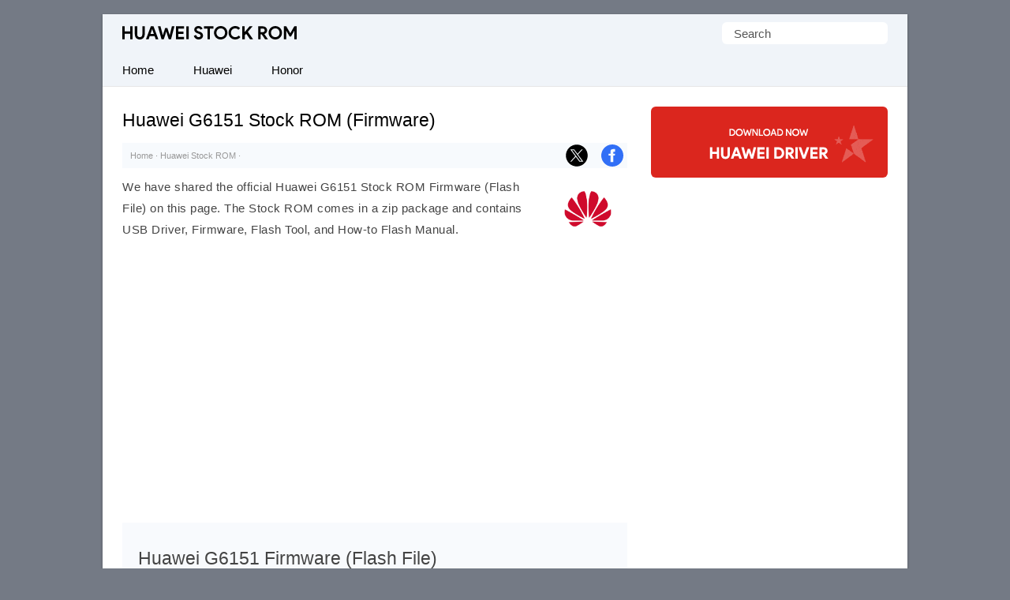

--- FILE ---
content_type: text/html; charset=UTF-8
request_url: https://huaweistockrom.com/huawei-g6151
body_size: 24196
content:
<!doctype html> <html lang="en"> <head> <meta name="viewport" content="width=device-width,initial-scale=1,user-scalable=no"> <meta name="theme-color" content="#fff"/> <link rel="apple-touch-icon" sizes="180x180" href="https://huaweistockrom.com/apple-touch-icon.png"> <link rel="icon" type="image/png" sizes="32x32" href="https://huaweistockrom.com/favicon-32x32.png"> <link rel="icon" type="image/png" sizes="16x16" href="https://huaweistockrom.com/favicon-16x16.png"> <link rel="manifest" href="https://huaweistockrom.com/site.webmanifest"> <link rel=alternate type=application/rss+xml title="Huawei Stock ROM" href="https://follow.it/huaweistockrom"/> <meta name='robots' content='index, follow, max-image-preview:large, max-snippet:-1, max-video-preview:-1' />

	<!-- This site is optimized with the Yoast SEO plugin v26.8 - https://yoast.com/product/yoast-seo-wordpress/ -->
	<title>Huawei G6151 Stock ROM Firmware (Flash File)</title>
<link data-rocket-prefetch href="https://follow.it" rel="dns-prefetch">
<link data-rocket-prefetch href="https://c0.wp.com" rel="dns-prefetch">
<link data-rocket-prefetch href="https://pagead2.googlesyndication.com" rel="dns-prefetch">
<link data-rocket-prefetch href="https://live.demand.supply" rel="dns-prefetch">
<link data-rocket-prefetch href="https://cdn.huaweistockrom.com" rel="dns-prefetch">
<link data-rocket-prefetch href="https://www.googletagmanager.com" rel="dns-prefetch"><link rel="preload" data-rocket-preload as="image" href="https://cdn.huaweistockrom.com/wp-content/uploads/huawei-fi-319x200.png" fetchpriority="high">
	<meta name="description" content="Download the official Huawei G6151 Stock Firmware (Flash File) for your Huawei Device. We also provide Stock ROM for other Huawei devices." />
	<link rel="canonical" href="https://huaweistockrom.com/huawei-g6151" />
	<meta property="og:locale" content="en_US" />
	<meta property="og:type" content="article" />
	<meta property="og:title" content="Huawei G6151 Stock ROM Firmware (Flash File)" />
	<meta property="og:description" content="Download the official Huawei G6151 Stock Firmware (Flash File) for your Huawei Device. We also provide Stock ROM for other Huawei devices." />
	<meta property="og:url" content="https://huaweistockrom.com/huawei-g6151" />
	<meta property="og:site_name" content="Huawei Stock ROM" />
	<meta property="article:published_time" content="2019-07-18T09:45:43+00:00" />
	<meta property="article:modified_time" content="2025-06-05T03:31:20+00:00" />
	<meta property="og:image" content="https://cdn.huaweistockrom.com/wp-content/uploads/huawei-fi.png" />
	<meta property="og:image:width" content="450" />
	<meta property="og:image:height" content="282" />
	<meta property="og:image:type" content="image/png" />
	<meta name="author" content="Ravi Patel" />
	<meta name="twitter:card" content="summary_large_image" />
	<meta name="twitter:label1" content="Written by" />
	<meta name="twitter:data1" content="Ravi Patel" />
	<meta name="twitter:label2" content="Est. reading time" />
	<meta name="twitter:data2" content="2 minutes" />
	<script type="application/ld+json" class="yoast-schema-graph">{"@context":"https://schema.org","@graph":[{"@type":"Article","@id":"https://huaweistockrom.com/huawei-g6151#article","isPartOf":{"@id":"https://huaweistockrom.com/huawei-g6151"},"author":{"name":"Ravi Patel","@id":"https://huaweistockrom.com/#/schema/person/a8bc0d373d01aa60572e8ff2eff6b13a"},"headline":"Huawei G6151","datePublished":"2019-07-18T09:45:43+00:00","dateModified":"2025-06-05T03:31:20+00:00","mainEntityOfPage":{"@id":"https://huaweistockrom.com/huawei-g6151"},"wordCount":279,"publisher":{"@id":"https://huaweistockrom.com/#organization"},"image":{"@id":"https://huaweistockrom.com/huawei-g6151#primaryimage"},"thumbnailUrl":"https://cdn.huaweistockrom.com/wp-content/uploads/huawei-fi.png","articleSection":["Huawei Stock ROM"],"inLanguage":"en-US"},{"@type":"WebPage","@id":"https://huaweistockrom.com/huawei-g6151","url":"https://huaweistockrom.com/huawei-g6151","name":"Huawei G6151 Stock ROM Firmware (Flash File)","isPartOf":{"@id":"https://huaweistockrom.com/#website"},"primaryImageOfPage":{"@id":"https://huaweistockrom.com/huawei-g6151#primaryimage"},"image":{"@id":"https://huaweistockrom.com/huawei-g6151#primaryimage"},"thumbnailUrl":"https://cdn.huaweistockrom.com/wp-content/uploads/huawei-fi.png","datePublished":"2019-07-18T09:45:43+00:00","dateModified":"2025-06-05T03:31:20+00:00","description":"Download the official Huawei G6151 Stock Firmware (Flash File) for your Huawei Device. We also provide Stock ROM for other Huawei devices.","breadcrumb":{"@id":"https://huaweistockrom.com/huawei-g6151#breadcrumb"},"inLanguage":"en-US","potentialAction":[{"@type":"ReadAction","target":["https://huaweistockrom.com/huawei-g6151"]}]},{"@type":"ImageObject","inLanguage":"en-US","@id":"https://huaweistockrom.com/huawei-g6151#primaryimage","url":"https://cdn.huaweistockrom.com/wp-content/uploads/huawei-fi.png","contentUrl":"https://cdn.huaweistockrom.com/wp-content/uploads/huawei-fi.png","width":450,"height":282,"caption":"Huawei Logo"},{"@type":"BreadcrumbList","@id":"https://huaweistockrom.com/huawei-g6151#breadcrumb","itemListElement":[{"@type":"ListItem","position":1,"name":"Home","item":"https://huaweistockrom.com/"},{"@type":"ListItem","position":2,"name":"Huawei Stock ROM","item":"https://huaweistockrom.com/category/stock-rom"},{"@type":"ListItem","position":3,"name":"Huawei G6151"}]},{"@type":"WebSite","@id":"https://huaweistockrom.com/#website","url":"https://huaweistockrom.com/","name":"Huawei Stock ROM","description":"Original Huawei Firmware (Flash File)","publisher":{"@id":"https://huaweistockrom.com/#organization"},"alternateName":"Huawei Firmware","potentialAction":[{"@type":"SearchAction","target":{"@type":"EntryPoint","urlTemplate":"https://huaweistockrom.com/?s={search_term_string}"},"query-input":{"@type":"PropertyValueSpecification","valueRequired":true,"valueName":"search_term_string"}}],"inLanguage":"en-US"},{"@type":"Organization","@id":"https://huaweistockrom.com/#organization","name":"huaweistockrom.com","url":"https://huaweistockrom.com/","logo":{"@type":"ImageObject","inLanguage":"en-US","@id":"https://huaweistockrom.com/#/schema/logo/image/","url":"https://huaweistockrom.com/wp-content/uploads/splash.png","contentUrl":"https://huaweistockrom.com/wp-content/uploads/splash.png","width":700,"height":450,"caption":"huaweistockrom.com"},"image":{"@id":"https://huaweistockrom.com/#/schema/logo/image/"}},{"@type":"Person","@id":"https://huaweistockrom.com/#/schema/person/a8bc0d373d01aa60572e8ff2eff6b13a","name":"Ravi Patel"}]}</script>
	<!-- / Yoast SEO plugin. -->



<link rel='preconnect' href='//c0.wp.com' />
<style id='wp-img-auto-sizes-contain-inline-css' type='text/css'>
img:is([sizes=auto i],[sizes^="auto," i]){contain-intrinsic-size:3000px 1500px}
/*# sourceURL=wp-img-auto-sizes-contain-inline-css */
</style>
<script type="text/javascript" id="jetpack_related-posts-js-extra">
/* <![CDATA[ */
var related_posts_js_options = {"post_heading":"h4"};
//# sourceURL=jetpack_related-posts-js-extra
/* ]]> */
</script>
<script type="text/javascript" src="https://c0.wp.com/p/jetpack/15.4/_inc/build/related-posts/related-posts.min.js" id="jetpack_related-posts-js"></script>
<link rel='shortlink' href='https://huaweistockrom.com/?p=223' />
 <script>function myFunction(){document.getElementsByClassName("topnav")[0].classList.toggle("responsive")};</script> <script async src="https://pagead2.googlesyndication.com/pagead/js/adsbygoogle.js?client=ca-pub-6812864504592986" crossorigin="anonymous"></script> <link rel="preload" as="script" href="https://live.demand.supply/up.js"><script async data-cfasync="false" type="text/javascript" src="https://live.demand.supply/up.js"></script> <style id='global-styles-inline-css' type='text/css'>
:root{--wp--preset--aspect-ratio--square: 1;--wp--preset--aspect-ratio--4-3: 4/3;--wp--preset--aspect-ratio--3-4: 3/4;--wp--preset--aspect-ratio--3-2: 3/2;--wp--preset--aspect-ratio--2-3: 2/3;--wp--preset--aspect-ratio--16-9: 16/9;--wp--preset--aspect-ratio--9-16: 9/16;--wp--preset--color--black: #000000;--wp--preset--color--cyan-bluish-gray: #abb8c3;--wp--preset--color--white: #ffffff;--wp--preset--color--pale-pink: #f78da7;--wp--preset--color--vivid-red: #cf2e2e;--wp--preset--color--luminous-vivid-orange: #ff6900;--wp--preset--color--luminous-vivid-amber: #fcb900;--wp--preset--color--light-green-cyan: #7bdcb5;--wp--preset--color--vivid-green-cyan: #00d084;--wp--preset--color--pale-cyan-blue: #8ed1fc;--wp--preset--color--vivid-cyan-blue: #0693e3;--wp--preset--color--vivid-purple: #9b51e0;--wp--preset--gradient--vivid-cyan-blue-to-vivid-purple: linear-gradient(135deg,rgb(6,147,227) 0%,rgb(155,81,224) 100%);--wp--preset--gradient--light-green-cyan-to-vivid-green-cyan: linear-gradient(135deg,rgb(122,220,180) 0%,rgb(0,208,130) 100%);--wp--preset--gradient--luminous-vivid-amber-to-luminous-vivid-orange: linear-gradient(135deg,rgb(252,185,0) 0%,rgb(255,105,0) 100%);--wp--preset--gradient--luminous-vivid-orange-to-vivid-red: linear-gradient(135deg,rgb(255,105,0) 0%,rgb(207,46,46) 100%);--wp--preset--gradient--very-light-gray-to-cyan-bluish-gray: linear-gradient(135deg,rgb(238,238,238) 0%,rgb(169,184,195) 100%);--wp--preset--gradient--cool-to-warm-spectrum: linear-gradient(135deg,rgb(74,234,220) 0%,rgb(151,120,209) 20%,rgb(207,42,186) 40%,rgb(238,44,130) 60%,rgb(251,105,98) 80%,rgb(254,248,76) 100%);--wp--preset--gradient--blush-light-purple: linear-gradient(135deg,rgb(255,206,236) 0%,rgb(152,150,240) 100%);--wp--preset--gradient--blush-bordeaux: linear-gradient(135deg,rgb(254,205,165) 0%,rgb(254,45,45) 50%,rgb(107,0,62) 100%);--wp--preset--gradient--luminous-dusk: linear-gradient(135deg,rgb(255,203,112) 0%,rgb(199,81,192) 50%,rgb(65,88,208) 100%);--wp--preset--gradient--pale-ocean: linear-gradient(135deg,rgb(255,245,203) 0%,rgb(182,227,212) 50%,rgb(51,167,181) 100%);--wp--preset--gradient--electric-grass: linear-gradient(135deg,rgb(202,248,128) 0%,rgb(113,206,126) 100%);--wp--preset--gradient--midnight: linear-gradient(135deg,rgb(2,3,129) 0%,rgb(40,116,252) 100%);--wp--preset--font-size--small: 13px;--wp--preset--font-size--medium: 20px;--wp--preset--font-size--large: 36px;--wp--preset--font-size--x-large: 42px;--wp--preset--spacing--20: 0.44rem;--wp--preset--spacing--30: 0.67rem;--wp--preset--spacing--40: 1rem;--wp--preset--spacing--50: 1.5rem;--wp--preset--spacing--60: 2.25rem;--wp--preset--spacing--70: 3.38rem;--wp--preset--spacing--80: 5.06rem;--wp--preset--shadow--natural: 6px 6px 9px rgba(0, 0, 0, 0.2);--wp--preset--shadow--deep: 12px 12px 50px rgba(0, 0, 0, 0.4);--wp--preset--shadow--sharp: 6px 6px 0px rgba(0, 0, 0, 0.2);--wp--preset--shadow--outlined: 6px 6px 0px -3px rgb(255, 255, 255), 6px 6px rgb(0, 0, 0);--wp--preset--shadow--crisp: 6px 6px 0px rgb(0, 0, 0);}:where(.is-layout-flex){gap: 0.5em;}:where(.is-layout-grid){gap: 0.5em;}body .is-layout-flex{display: flex;}.is-layout-flex{flex-wrap: wrap;align-items: center;}.is-layout-flex > :is(*, div){margin: 0;}body .is-layout-grid{display: grid;}.is-layout-grid > :is(*, div){margin: 0;}:where(.wp-block-columns.is-layout-flex){gap: 2em;}:where(.wp-block-columns.is-layout-grid){gap: 2em;}:where(.wp-block-post-template.is-layout-flex){gap: 1.25em;}:where(.wp-block-post-template.is-layout-grid){gap: 1.25em;}.has-black-color{color: var(--wp--preset--color--black) !important;}.has-cyan-bluish-gray-color{color: var(--wp--preset--color--cyan-bluish-gray) !important;}.has-white-color{color: var(--wp--preset--color--white) !important;}.has-pale-pink-color{color: var(--wp--preset--color--pale-pink) !important;}.has-vivid-red-color{color: var(--wp--preset--color--vivid-red) !important;}.has-luminous-vivid-orange-color{color: var(--wp--preset--color--luminous-vivid-orange) !important;}.has-luminous-vivid-amber-color{color: var(--wp--preset--color--luminous-vivid-amber) !important;}.has-light-green-cyan-color{color: var(--wp--preset--color--light-green-cyan) !important;}.has-vivid-green-cyan-color{color: var(--wp--preset--color--vivid-green-cyan) !important;}.has-pale-cyan-blue-color{color: var(--wp--preset--color--pale-cyan-blue) !important;}.has-vivid-cyan-blue-color{color: var(--wp--preset--color--vivid-cyan-blue) !important;}.has-vivid-purple-color{color: var(--wp--preset--color--vivid-purple) !important;}.has-black-background-color{background-color: var(--wp--preset--color--black) !important;}.has-cyan-bluish-gray-background-color{background-color: var(--wp--preset--color--cyan-bluish-gray) !important;}.has-white-background-color{background-color: var(--wp--preset--color--white) !important;}.has-pale-pink-background-color{background-color: var(--wp--preset--color--pale-pink) !important;}.has-vivid-red-background-color{background-color: var(--wp--preset--color--vivid-red) !important;}.has-luminous-vivid-orange-background-color{background-color: var(--wp--preset--color--luminous-vivid-orange) !important;}.has-luminous-vivid-amber-background-color{background-color: var(--wp--preset--color--luminous-vivid-amber) !important;}.has-light-green-cyan-background-color{background-color: var(--wp--preset--color--light-green-cyan) !important;}.has-vivid-green-cyan-background-color{background-color: var(--wp--preset--color--vivid-green-cyan) !important;}.has-pale-cyan-blue-background-color{background-color: var(--wp--preset--color--pale-cyan-blue) !important;}.has-vivid-cyan-blue-background-color{background-color: var(--wp--preset--color--vivid-cyan-blue) !important;}.has-vivid-purple-background-color{background-color: var(--wp--preset--color--vivid-purple) !important;}.has-black-border-color{border-color: var(--wp--preset--color--black) !important;}.has-cyan-bluish-gray-border-color{border-color: var(--wp--preset--color--cyan-bluish-gray) !important;}.has-white-border-color{border-color: var(--wp--preset--color--white) !important;}.has-pale-pink-border-color{border-color: var(--wp--preset--color--pale-pink) !important;}.has-vivid-red-border-color{border-color: var(--wp--preset--color--vivid-red) !important;}.has-luminous-vivid-orange-border-color{border-color: var(--wp--preset--color--luminous-vivid-orange) !important;}.has-luminous-vivid-amber-border-color{border-color: var(--wp--preset--color--luminous-vivid-amber) !important;}.has-light-green-cyan-border-color{border-color: var(--wp--preset--color--light-green-cyan) !important;}.has-vivid-green-cyan-border-color{border-color: var(--wp--preset--color--vivid-green-cyan) !important;}.has-pale-cyan-blue-border-color{border-color: var(--wp--preset--color--pale-cyan-blue) !important;}.has-vivid-cyan-blue-border-color{border-color: var(--wp--preset--color--vivid-cyan-blue) !important;}.has-vivid-purple-border-color{border-color: var(--wp--preset--color--vivid-purple) !important;}.has-vivid-cyan-blue-to-vivid-purple-gradient-background{background: var(--wp--preset--gradient--vivid-cyan-blue-to-vivid-purple) !important;}.has-light-green-cyan-to-vivid-green-cyan-gradient-background{background: var(--wp--preset--gradient--light-green-cyan-to-vivid-green-cyan) !important;}.has-luminous-vivid-amber-to-luminous-vivid-orange-gradient-background{background: var(--wp--preset--gradient--luminous-vivid-amber-to-luminous-vivid-orange) !important;}.has-luminous-vivid-orange-to-vivid-red-gradient-background{background: var(--wp--preset--gradient--luminous-vivid-orange-to-vivid-red) !important;}.has-very-light-gray-to-cyan-bluish-gray-gradient-background{background: var(--wp--preset--gradient--very-light-gray-to-cyan-bluish-gray) !important;}.has-cool-to-warm-spectrum-gradient-background{background: var(--wp--preset--gradient--cool-to-warm-spectrum) !important;}.has-blush-light-purple-gradient-background{background: var(--wp--preset--gradient--blush-light-purple) !important;}.has-blush-bordeaux-gradient-background{background: var(--wp--preset--gradient--blush-bordeaux) !important;}.has-luminous-dusk-gradient-background{background: var(--wp--preset--gradient--luminous-dusk) !important;}.has-pale-ocean-gradient-background{background: var(--wp--preset--gradient--pale-ocean) !important;}.has-electric-grass-gradient-background{background: var(--wp--preset--gradient--electric-grass) !important;}.has-midnight-gradient-background{background: var(--wp--preset--gradient--midnight) !important;}.has-small-font-size{font-size: var(--wp--preset--font-size--small) !important;}.has-medium-font-size{font-size: var(--wp--preset--font-size--medium) !important;}.has-large-font-size{font-size: var(--wp--preset--font-size--large) !important;}.has-x-large-font-size{font-size: var(--wp--preset--font-size--x-large) !important;}
/*# sourceURL=global-styles-inline-css */
</style>
<meta name="generator" content="WP Rocket 3.20.3" data-wpr-features="wpr_preconnect_external_domains wpr_oci wpr_cdn wpr_preload_links wpr_desktop" /></head> <body itemscope itemtype="https://schema.org/WebPage"> <style type="text/css">*,body,p{margin:0}ul.topnav li{float:left}*,ol{padding:0}#fwrapper,body{-webkit-touch-callout:none;-moz-osx-font-smoothing:grayscale;-webkit-font-smoothing:antialiased;-webkit-user-select:none;-ms-user-select:none;user-select:none}body,h4.jp-relatedposts-post-title{font-size:15px;font-family:-apple-system,BlinkMacSystemFont,"Segoe UI",Roboto,Oxygen-Sans,Ubuntu,Cantarell,"Helvetica Neue",sans-serif}body{display:block;background:#747a85;line-height:27px;color:#444;font-style:normal}.gappug,.simple-listing li a,ol>li:before{display:inline-block;width:100%}#jp-relatedposts em,.gappug{background:#cf0a2c;color:#fff}#jp-relatedposts em{font-style:normal!important;font-weight:400;padding:7px 15px;border-radius:8px}.gappug{font-size:16px;position:relative;text-align:center;height:37px;line-height:37px;border-radius:6px}blockquote{margin:5px 0 10px;padding:20px;background:#f0f0f0;overflow:hidden}#plogo a{display:block;text-indent:-1000em;overflow:hidden;height:17px}a.gappug:active,a.gappug:link,a.gappug:visited{text-decoration:none;color:#fff}a.gappug:hover,a.zip-one:hover,a.zip-two:hover{background:#000}img{max-width:100%;height:auto;box-sizing:border-box}#entry-image img{float:right;width:100px;height:auto;margin-left:10px;margin-top:10px;border-radius:6px}#fwrapper{background:#fff;width:1020px;overflow:hidden;border-color:#e5e5e5 #dbdbdb #d2d2d2;box-shadow:0 1px 3px rgb(0,0,0,.3);position:relative;margin:18px auto}p{letter-spacing:.5px;padding:0 0 18px}.sidef a,.sidey,.sidey a{height:33px}#sidead a,#spon a{text-indent:-5000px}.sidey{border-radius:20px;width:32px}.sidey a{overflow:hidden;text-indent:-1000em}ul.stepsbox li{display:block;border-bottom:1px solid #f1f1f1;padding:7px 10px;position:relative}.widget_custom_html{margin-bottom:30px;text-align:center}#toc_container{border:#f2f3f4 solid 1px;display:table;font-size:96%;margin-bottom:1em;padding:10px 15px;width:auto;float:right;margin-left:15px}#toc_container p{margin:0;padding:0}#toc_container a{color:#000}.toc_title,ol>li::before{text-align:center;font-weight:500}ol>li::before{font-weight:700;position:absolute;top:.9rem;left:0;transform:translateY(-50%);content:counter(my-awesome-counter);color:#cf0a2c;border:1px solid #cf0a2c;width:28px;height:28px;border-radius:50%;display:inline-block;margin-right:.5rem}#toc_container li,#toc_container ul,#toc_container ul li{list-style:none outside none!important;margin:0}#plogo{background:url([data-uri])no-repeat;width:221px;position:absolute;left:25px;top:15px}h1,h2,h3{font-weight:400}h1{color:#000;line-height:36px;margin:0 0 10px;font-size:1.5em}#spon a{display:block;height:90px;padding:10px 0;width:300px}h2,h3{line-height:30px}#jp-relatedposts h3,h2{padding:6px 0;margin:15px 0}#jp-relatedposts h3{z-index:0;text-transform:uppercase;font-size:12px;position:relative;text-align:center}h2{font-size:1.5em}h3{font-size:22px;margin-bottom:25px}.site-description{border:0;clip:rect(0,0,0,0);height:1px;overflow:hidden;position:absolute!important;width:1px;word-wrap:normal!important}#article-block{margin:20px 0;padding:20px;background:#f8fafd;overflow:hidden;word-break:break-word;letter-spacing:.5px}#article-block h2{margin-top:5px;letter-spacing:0}.sidehead{margin-bottom:0;font-weight:400;background:#ea0028;color:#fff;padding:8px 15px;font-size:14px}.bg-img{background-color:#f0f0f0}.simple-listing{overflow:hidden;list-style-type:none;margin:0;padding:0;width:100%}.simple-listing li{list-style:none;margin-left:0;border-bottom:1px solid #e5e6e4}.simple-listing li a{padding:5px 15px;font-size:15px;color:#50411d;text-decoration:none}ul.simple-listing li a:hover{background-color:#ea0028;color:#fff}a.button-one:hover,a.button-three:hover,a.button-two:hover{background-color:#222;color:#fff}.aligncenter{margin-bottom:10px!important;display:block;margin-left:auto;margin-right:auto}.alignleft{float:left;text-align:left;margin-right:10px!important}.alignright{float:right;text-align:right;margin-left:10px!important}ol{counter-reset:item}ol>li,ul.topnav{margin:0;list-style-type:none}ol>li{position:relative;counter-increment:my-awesome-counter;margin:2rem 0;padding-left:2.5rem}.zip-one{background:#589d3e;margin-right:5px}.zip-two{background:#cf0a2c}.zip-one,.zip-two,ul.topnav li a{display:inline-block;text-align:center}.zip-one,.zip-two{padding:5px 0;width:49.2%;border-radius:6px}a.button-one:active,a.button-one:link,a.button-one:visited,a.button-three:active,a.button-three:link,a.button-three:visited,a.button-two:active,a.button-two:link,a.button-two:visited,a.zip-one:active,a.zip-one:link,a.zip-one:visited,a.zip-two:active,a.zip-two:link,a.zip-two:visited{color:#fff;text-decoration:none}#navicon{font-size:15px;display:flex;justify-content:center;align-items:center;padding:13px 25px}.pheader{position:relative;height:50px;background:#f0f4f9;width:1020px}ul.topnav{padding:0;overflow:hidden;width:100%;background:#f0f4f9;border-bottom:1px solid #e7e7e7}#fbuk,#tbuk{width:28px;position:absolute}ul.topnav li a{padding:7px 25px;color:#000}ul.topnav li a:hover{background-color:#cf0a2c;color:#fff}.breadcrumb_last,ul.topnav li.icon{display:none}.pagelist{position:relative;padding:10px 0}#psform{position:absolute;right:25px;top:10px}#psform #psf{border-radius:6px;padding:0 15px;height:28px;float:left;border:0;background-color:#fff;outline:0;color:#555;font-size:15px;font-family:segoe ui,arial,helvetica,sans-serif;max-width:180px}.screen-reader-text{border:0;clip:rect(1px,1px,1px,1px);clip-path:inset(50%);height:1px;margin:-1px;overflow:hidden;padding:0;position:absolute!important;width:1px;overflow-wrap:normal!important}#fbuk,#fbuk a,#tbuk,#tbuk a{height:28px;border-radius:20px}.article-head{padding:0}a:visited,ul.topnav li a{text-decoration:none}ul.stepsbox{border-radius:3px;border:#f1f1f1 solid 1px;border-bottom:0;margin-left:0;margin-bottom:30px!important}#fbuk a,#tbuk a{overflow:hidden;text-indent:-1000em}#fbuk img:hover,#tbuk img:hover,.btn--black:hover,.sidef img:hover,.sidemsg img:hover,.siderss img:hover,.sidet img:hover{opacity:.8}#front-list{overflow:hidden;padding:25px}#headad01{padding-top:9px}#fblogo a,#sidead a{display:block;width:300px;padding:10px 0}#sidead a{height:90px}.frontright{float:right;width:300px}thead{background:#fafafa;font-size:13px;color:#585f65}.easy-table th,table.easy-table caption{font-weight:400;font-size:11px;text-transform:uppercase}table.easy-table{background-color:transparent;border-collapse:collapse;border-spacing:0;border:1px solid #eee;color:#444;letter-spacing:.5px}tbody th{color:#fff}.easy-table{width:100%}.easy-table td,.easy-table th{padding:8px;line-height:24px;text-align:left;vertical-align:top;border-top:1px solid #e8e8e8}.easy-table thead th{vertical-align:bottom}.easy-table caption+thead tr:first-child td,.easy-table caption+thead tr:first-child th,.easy-table colgroup+thead tr:first-child td,.easy-table colgroup+thead tr:first-child th,.easy-table thead:first-child tr:first-child td,.easy-table thead:first-child tr:first-child th{border-top:0}.easy-table tbody+tbody{border-top:2px solid #ddd}.table-condensed td,.table-condensed th{padding:4px 5px}.table-bordered td{border-left:1px solid #ddd}.table-striped tbody tr:nth-child(odd) td,.table-striped tbody tr:nth-child(odd) th{background-color:#f9f9f9}.easy-table tbody tr:hover td,.easy-table tbody tr:hover th{background-color:#f9fafb}.mainfoots{background:#f0f4f9;position:relative;width:1020px;margin:0 auto;border-top:1px solid #e7e7e7}.wrap{padding:25px}.footer1,.footer2,.footer3{display:inline-block}.footer3{width:34%}.footer1,.footer2{width:33%;float:left}.footer-widget{font-size:15px;line-height:1.6em}.footer-heading{font-weight:400;color:#000;margin-top:25px;font-size:16px}.footer-widget ul,.mainfoots p{margin:0;padding:0}.footer-widget li{list-style:none}.footer-widget li a{color:#000}.footercc{margin:20px 0 0;padding-top:15px;border-top:1px solid #ddd}.sfoots{background:#f0f0f0;width:1020px;height:50px;border-top:1px solid #e8e8e8}.embed-container{margin-bottom:25px;overflow:hidden}.embed-container embed,.embed-container iframe,.embed-container object{position:absolute;top:0;left:0;width:100%;height:100%}#content .breadcrumbs,#content .breadcrumbs a{color:#333}#breadcrumbs a{color:#999;text-decoration:none}#disqus_thread{padding:15px 0 0;overflow:hidden}.btns,.btns:link,.btns:visited{text-align:center;text-decoration:none;display:inline-block;box-sizing:border-box;font-size:11px;width:100%;padding:10px 7px;letter-spacing:.15em;text-transform:uppercase}.footer-widget li a,a,a:active,a:hover,a:link{text-decoration:underline}.btn--black,.btn--black:link,.btn--black:visited{color:#fff;background-color:#000}hr{border-top:2px dashed #dde3eb;border-bottom:transparent;margin:25px 0;clear:both}a,a:active,a:link{color:#415fff}a:hover{color:#000}#fblogo a{height:125px;text-indent:-5000px}#jp-relatedposts h3:before{border-top:1px solid #f4f6ff;content:"";margin:0 auto;position:absolute;top:50%;left:0;right:0;bottom:0;width:100%;z-index:-1}.jp-relatedposts-post{background:#fff;border:1px solid #e7e7e7}.jp-relatedposts-post:hover{transition:all .3s;transform:translateY(-4px)}.jp-relatedposts-post-context,.jp-relatedposts-post-date,.jp-relatedposts-post-excerpt{display:none!important}.jp-relatedposts-post-img{max-width:100%;height:auto;box-sizing:border-box;-webkit-mask-image:linear-gradient(45deg,#000 25%,rgba(0,0,0,.2) 50%,#000 75%);mask-image:linear-gradient(45deg,#000 25%,rgba(0,0,0,.2) 50%,#000 75%);-webkit-mask-size:800%;mask-size:800%;-webkit-mask-position:0;mask-position:0;border-bottom:1px solid #e7e7e7}.jp-relatedposts-post-img:hover{transition:mask-position 2s ease,-webkit-mask-position 2s ease;-webkit-mask-position:120%;mask-position:120%;opacity:1}h4.jp-relatedposts-post-title{margin:0 10px 5px;text-align:center;font-weight:400;color:#000}.jp-relatedposts-post-a,.jp-relatedposts-post-a:active,.jp-relatedposts-post-a:link{color:#000;text-decoration:none}.jp-relatedposts-grid{display:-ms-grid;display:grid;grid-gap:1em;grid-template-columns:repeat(auto-fit,minmax(140px,1fr));width:100%;float:none;margin-left:auto;margin-right:auto}.postnavi{background:linear-gradient(90deg,#fff 0,#f3f3f3 50%,#fff 100%);margin-top:30px;border-radius:6px}.link-pages{clear:both;text-align:center;padding-bottom:0;margin-bottom:25px}.link-pages a,.post-page-numbers{text-decoration:none;font-size:14px;line-height:32px;min-width:32px;min-height:32px;text-align:center;margin:5px;vertical-align:middle;display:inline-block;border-radius:50%;border:1px solid #cf0a2c}.link-pages a{color:#fff;background:#cf0a2c}.link-pages a:hover{background:0 0;color:#cf0a2c}.post-page-numbers{color:#cf0a2c}.embed-container{position:relative;padding-bottom:56.25%;height:0;max-width:100%}.google-auto-placed{text-align:center}@media (min-width:64em){#front-list{display:grid;grid-template-columns:auto 300px;grid-column-gap:30px}}@media (min-width:48em){#front-list{display:grid;grid-template-columns:auto 300px;grid-column-gap:30px}}@media (max-width:1038px){#fwrapper{width:100%;margin:auto}}.button-one{background:#0270f0;margin-right:5px}.button-two{background:#589d3e}.button-three{background:#f15640;margin-left:5px}.button-one,.button-three,.button-two{display:inline-block;padding:5px 0;text-align:center;width:32.6%;border-radius:8px}@media (max-width:1024px){.pheader{top:0;width:100%}#fwrapper{width:100%;margin:auto}.article-head{width:100%;padding-bottom:10px}.pagelist{width:100%;padding:10px 0 0}}@media (max-width:998px){#fbuk,#tbuk{display:none}}@media (max-width:906px){.footer1,.footer2,.footer3,.frontright,.mainfoots{width:100%}.frontright{margin-top:30px}.mainfoots{height:auto}.footer-widget li{padding:8px 0}.footer-heading{border-bottom:1px solid #bbb}}@media screen and (max-width:770px){#jp-relatedposts,.fbhide{display:none!important}}@media screen and (max-width:750px){ul.topnav li:not(:first-child){display:none}ul.topnav.responsive{position:relative}ul.topnav.responsive li{float:none;display:inline}ul.topnav.responsive li a{display:block;text-align:left}ul.topnav.responsive li.icon{position:absolute;right:0;top:0}ul.topnav li a{border-right:0}ul.topnav li.icon{float:right;display:inline-block}#adhide{display:none}.article-head{background-color:#fff}#postguide{background:#eee;border-bottom:none!important;line-height:32px!important;font-size:11px;margin-top:5px}}@media screen and (max-width:730px){.button-one,.button-three,.button-two{width:32.7%}}@media screen and (max-width:718px){.button-one,.button-three,.button-two{width:32.6%}}@media (max-width:570px){.pheader{height:95px}#plogo,#psform{margin:0 auto;position:relative;left:0}#psform{right:0;display:flex;align-items:center;justify-content:center;top:25px}#fbuk,#tbuk,.jp-relatedposts{display:none}}@media screen and (max-width:560px){.button-one,.button-three,.button-two{width:100%;margin-top:5px}.button-one{margin-right:0}.button-three{margin-left:0}}@media (max-width:550px){#front-list{overflow:auto;padding:25px 0}.article-head{width:auto;padding:10px 25px}p{padding:0 25px 18px}.post-edit-link{padding-left:25px}#toc_container{margin-right:25px}blockquote{padding:20px 0}#article-block{padding:20px 25px}hr{margin:25px}#article-block p{padding:0 0 18px}#disqus_thread{margin:18px 25px}#jp-relatedposts{display:none!important}#entry-image{padding-right:25px}}@media (max-width:522px){.zip-one,.zip-two{width:100%}.zip-one{margin-bottom:10px}#front-list{display:block}}</style> 

<div  id="fwrapper"> <div  class="pheader" itemscope itemtype="https://schema.org/WPHeader"> <div  id="plogo" itemprop="headline"><a title="Huawei Stock ROM" href="/" itemprop="url">Huawei Stock ROM</a></div> <p class="site-description" itemprop="description">Database of Huawei Firmware (Flash File)</p> <div  id="psform">  <form method="get" id="searchform" action="https://huaweistockrom.com/"> <label class="screen-reader-text" for="psf">Search for:</label> <input type="text" value="Search" name="s" id="psf" onblur="if (this.value == '') {this.value = 'Search';}" onfocus="if (this.value == 'Search') {this.value = '';}" /> <input type="hidden" id="searchsubmit" /> </form> </div> </div>

<ul class="topnav" itemscope itemtype="https://schema.org/SiteNavigationElement"> <li><a class="active" href="/" itemprop="url"><span itemprop="name">Home</span></a></li> <li><a class="active" href="https://huaweistockrom.com/category/stock-rom" itemprop="url"><span itemprop="name">Huawei</span></a></li> <li><a class="active" href="https://huaweistockrom.com/category/honor" itemprop="url"><span itemprop="name">Honor</span></a></li> <li class="icon"> <a href="javascript:void(0)" id="navicon" onclick="myFunction()"><svg stroke="currentColor" fill="currentColor" stroke-width="0" viewBox="0 0 448 512" height="1em" width="1em" xmlns="http://www.w3.org/2000/svg"><path d="M16 132h416c8.837 0 16-7.163 16-16V76c0-8.837-7.163-16-16-16H16C7.163 60 0 67.163 0 76v40c0 8.837 7.163 16 16 16zm0 160h416c8.837 0 16-7.163 16-16v-40c0-8.837-7.163-16-16-16H16c-8.837 0-16 7.163-16 16v40c0 8.837 7.163 16 16 16zm0 160h416c8.837 0 16-7.163 16-16v-40c0-8.837-7.163-16-16-16H16c-8.837 0-16 7.163-16 16v40c0 8.837 7.163 16 16 16z"></path></svg></a> </li> </ul>

<div  id="front-list"> <div  class="frontleft">

<div class="article-head"> <h1 itemprop="headline">Huawei G6151 Stock ROM (Firmware)</h1> <div style="line-height:32px;position:relative;font-family:'Lucida Sans Unicode',Arial,Tahoma,Verdana;font-size:11px;padding-left:10px;color:#999;background-color:#F7FAFD"><div id="breadcrumbs"><span><span><a href="https://huaweistockrom.com/">Home</a></span> · <span><a href="https://huaweistockrom.com/category/stock-rom">Huawei Stock ROM</a></span> · <span class="breadcrumb_last" aria-current="page">Huawei G6151</span></span> </div> <div id="tbuk" style="top:2px;right:50px;"><a href="https://x.com/intent/post?text=Huawei G6151 - https%3A%2F%2Fhuaweistockrom.com%2Fhuawei-g6151" rel="noopener noreferrer" target="_blank"><img style="height:28px;width:28px" alt="X Icon" src="[data-uri]" title="Share on X"></a></div> <div id="fbuk" style="top:2px;right:5px;"><a rel="nofollow" href="https://www.facebook.com/share.php?u=https://huaweistockrom.com/huawei-g6151" target="_blank"><img style="height:28px;width:28px;" alt="Facebook Icon" src="[data-uri]" title="Share on Facebook"></a></div></div></div>


<div class="pagelist" itemscope itemtype="https://schema.org/CreativeWork"> <div class="entry-content" itemprop="text"> <div id="entry-image"> <img width="319" height="200" src="https://cdn.huaweistockrom.com/wp-content/uploads/huawei-fi-319x200.png"  alt="Huawei Logo" decoding="async" fetchpriority="high" /> </div> <p>We have shared the official Huawei G6151 Stock ROM Firmware (Flash File) on this page. The Stock ROM comes in a zip package and contains USB Driver, Firmware, Flash Tool, and How-to Flash Manual.</p>
<div class='code-block code-block-1' style='margin:15px auto;text-align:center;display:block;clear:both;padding-bottom:25px;'>
<ins class="adsbygoogle" style="display:block" data-ad-client="ca-pub-6812864504592986" data-ad-slot="4612389466" data-ad-format="auto" data-full-width-responsive="true"></ins> <script> (adsbygoogle = window.adsbygoogle || []).push({}); </script></div>

<div id="article-block">
<h2>Huawei G6151 Firmware (Flash File)</h2>
<p>Huawei Stock ROM helps you upgrade or downgrade your Huawei device&#8217;s OS. It also allows you to fix the device if it has software-related issues, Bootloop, and IMEI-related issues.</p>
<p><strong>File Name</strong>: Huawei_G6151_MIRA.zip<br />
<strong>File Size</strong>: 15.74 MB<br />
<strong>Flash Tool</strong>: <a href="https://naijarom.com/tag/miracle-box" rel="noopener noreferrer" target="_blank">Miracle Tool</a><br />
<strong>How to Flash (install)</strong>: Use Miracle Box Software to Flash or install the firmware.<div class='code-block code-block-2' style='margin: 8px 0; clear: both;'>
<div style="margin:0 auto;text-align:center;display:block;clear:both;"><style>.laxmiji{width:320px;height:100px}</style> <ins class="adsbygoogle laxmiji" style="display:inline-block" data-ad-client="ca-pub-6812864504592986" data-ad-slot="6496316775"></ins> <script> (adsbygoogle = window.adsbygoogle || []).push({}); </script> </div></div>
</p>
<p><a class="gappug" href="https://androiddatahost.com/gh5vg" rel="noopener noreferrer" target="_blank">Get Link</a></div>
<div class='code-block code-block-3' style='margin:8px auto;text-align:center;display:block;clear:both;padding:25px 0;'>
<ins class="adsbygoogle" style="display:block" data-ad-client="ca-pub-6812864504592986" data-ad-slot="1552415192" data-ad-format="auto" data-full-width-responsive="true"></ins> <script> (adsbygoogle = window.adsbygoogle || []).push({}); </script></div>

<div id="article-block">
<h2>How to flash or install Stock ROM</h2>
<ol>
<li>Download and extract the Stock ROM package on the computer using the WinRar or Winzip Tool.</li>
<li>After extracting the package, you will get the USB Driver, Firmware, Flash Tool, and How-to Flash Manual.</li>
<li>Install the provided USB Driver on the computer.</li>
<li>Download and install Miracle Box Tool.</li>
<li>Open the Miracle Box Tool on the computer and Load the bin firmware.</li>
<li>Connect your device to the computer.</li>
<li>Click on the Start or Flash button to begin the flashing process.</li>
</div>
<div id="article-block">
<p style="text-decoration:underline;"><strong>Readme Once:</strong></p>
<p><strong>[*] Huawei Driver</strong>: If you are looking for the Official Driver for your Huawei device, then head over to the <a href="https://gsmusbdriver.com/category/huawei" rel="noopener noreferrer" target="_blank">Huawei USB Driver</a> Page.</p>
<p><strong>[*] Backup</strong>: If you are going to flash the above firmware on your Huawei Device, then we recommend taking a backup of your data from the device, as flashing the ROM (firmware) will wipe the data from the device.</p>
<p><strong>[*] Credits</strong>: The above firmware is officially released by Huawei Mobility LLC. We have scanned the firmware using the <a href="https://huaweistockrom.com/refer/antivirus" rel="sponsored noopener noreferrer" target="_blank">Norton AntiVirus Plus</a> before sharing it online.</div>

<div id='jp-relatedposts' class='jp-relatedposts' >
	<h3 class="jp-relatedposts-headline"><em>Explore More</em></h3>
</div> </div> </div> 

<div id="disqus_thread"> <script type="text/javascript">function disqus(){if(!disqus_loaded){disqus_loaded=true;var e=document.createElement("script");e.type="text/javascript";e.async=true;e.src="//"+disqus_shortname+".disqus.com/embed.js";(document.getElementsByTagName("head")[0]||document.getElementsByTagName("body")[0]).appendChild(e)}}var disqus_shortname="huaweistockrom";var disqus_url="https://huaweistockrom.com/huawei-g6151";var disqus_identifier="https://huaweistockrom.com/huawei-g6151";var disqus_loaded=false</script> <a id="disqus_main" style="float:left;" href="javascript:void(0)" onclick="disqus();return false;" id="comments" class="btns btn--black btn--s postcomment" rel="nofollow">Load Comments <img style="height:8px;width:16px;" alt="DropDown Icon" src="[data-uri]"></a> </div> </div>

<div  class="frontright" itemscope itemtype="https://schema.org/WPSideBar">

 <div id="secondary" class="widget-area" role="complementary"> <aside id="custom_html-2" class="widget_text widget widget_custom_html"><div class="textwidget custom-html-widget"><div class="fbhide" style="width:300px;margin:0 auto;overflow:hidden;"> <div id="fblogo" style="background: url('[data-uri]');height:90px;width:300px;border-radius:6px"><a href="https://gsmusbdriver.com/category/huawei" rel="noopener noreferrer" target="_blank" itemprop="url"><span itemprop="name">Huawei Driver</span></a></div></div></div></aside><aside id="custom_html-3" class="widget_text widget widget_custom_html"><div class="textwidget custom-html-widget"><div class="fbhide" style="width:300px;margin:0 auto;"> <ins class="adsbygoogle" style="display:inline-block;width:300px;height:600px" data-ad-client="ca-pub-6812864504592986" data-ad-slot="3057068552"></ins> <script> (adsbygoogle = window.adsbygoogle || []).push({}); </script></div></div></aside><aside id="custom_html-4" class="widget_text widget widget_custom_html"><div class="textwidget custom-html-widget"><div data-ad="huaweistockrom.com_fluid_sq_huawei_srch_1" data-devices="m:1,t:1,d:1" style="min-height: 296px;" class="demand-supply"></div></div></aside> </div> 
</div> </div> <div  id="ftunit" style="margin:0 auto;margin:10px 25px 30px 25px;text-align:center;display:block;clear:both;overflow:hidden"> <div data-ad="huaweistockrom.com_fluid_lb+sq_huawei_bttn_1" data-devices="m:0,t:0,d:1"  style="min-height: 116px;" class="demand-supply"></div> </div> <div  class="mainfoots"> <div  class="wrap"><div class="footer1 footer-widget"><div class="footer-heading">Site Links</div><ul><li><a href="https://huaweistockrom.com/contact-us">Contact Us</a></li> <li><a href="https://huaweistockrom.com/dmca-policy">DMCA</a></li> <li><a href="https://huaweistockrom.com/privacy-policy">Privacy Policy</a></li></ul></div> <div class="footer2 footer-widget"><div class="footer-heading">Checkout</div><ul><li><a href="https://huaweistockrom.com/category/stock-rom">Huawei Stock ROM</a></li> <li><a href="https://huaweistockrom.com/category/honor">Honor Stock ROM</a></li> <li><a href="https://gsmusbdriver.com/category/huawei" rel="noopener noreferrer" target="_blank">Huawei USB Driver</a></li> </ul></div> <div class="footer3 footer-widget"><div class="footer-heading">Connect</div><div id="follow_buttons" style="height:38px;margin:20px auto;"><div class="siderss" style="float:left;margin-top:4px;margin-right:10px;"><a href="https://follow.it/huaweistockrom" rel="noopener noreferrer" target="_blank"><img style="height:32px;width:32px;" alt="RSS Icon" src="[data-uri]"></a></div></div></div> <div class="footercc"><p>Copyright &copy; 2018-2026 Huawei Stock ROM. All Rights Reserved.</p><p>Managed by Five Alphabets | WordPress hosting by <a href="https://huaweistockrom.com/refer/hosting" rel="noopener noreferrer" target="_blank" style="text-decoration:underline;">Hostinger</a>, CDN by <a href="https://huaweistockrom.com/refer/cdn" rel="noopener noreferrer" target="_blank" style="text-decoration:underline;">BunnyCDN</a>.</p><p style="padding: 20px 0 0;font-size:14px;">The Huawei® trademark is the intellectual property of Huawei Technologies Co., Ltd. The use of the Huawei® name on this website is for identification purposes only. It does not imply endorsement by Huawei Technologies Co., Ltd. Huawei Stock ROM is not endorsed by, owned by, or affiliated with Huawei Technologies Co., Ltd.</p></div></div> </div> </div> <script type="speculationrules">
{"prefetch":[{"source":"document","where":{"and":[{"href_matches":"/*"},{"not":{"href_matches":["/wp-*.php","/wp-admin/*","/wp-content/uploads/*","/wp-content/*","/wp-content/plugins/*","/wp-content/themes/vaman/*","/*\\?(.+)"]}},{"not":{"selector_matches":"a[rel~=\"nofollow\"]"}},{"not":{"selector_matches":".no-prefetch, .no-prefetch a"}}]},"eagerness":"conservative"}]}
</script>
<script type="text/javascript" id="rocket-browser-checker-js-after">
/* <![CDATA[ */
"use strict";var _createClass=function(){function defineProperties(target,props){for(var i=0;i<props.length;i++){var descriptor=props[i];descriptor.enumerable=descriptor.enumerable||!1,descriptor.configurable=!0,"value"in descriptor&&(descriptor.writable=!0),Object.defineProperty(target,descriptor.key,descriptor)}}return function(Constructor,protoProps,staticProps){return protoProps&&defineProperties(Constructor.prototype,protoProps),staticProps&&defineProperties(Constructor,staticProps),Constructor}}();function _classCallCheck(instance,Constructor){if(!(instance instanceof Constructor))throw new TypeError("Cannot call a class as a function")}var RocketBrowserCompatibilityChecker=function(){function RocketBrowserCompatibilityChecker(options){_classCallCheck(this,RocketBrowserCompatibilityChecker),this.passiveSupported=!1,this._checkPassiveOption(this),this.options=!!this.passiveSupported&&options}return _createClass(RocketBrowserCompatibilityChecker,[{key:"_checkPassiveOption",value:function(self){try{var options={get passive(){return!(self.passiveSupported=!0)}};window.addEventListener("test",null,options),window.removeEventListener("test",null,options)}catch(err){self.passiveSupported=!1}}},{key:"initRequestIdleCallback",value:function(){!1 in window&&(window.requestIdleCallback=function(cb){var start=Date.now();return setTimeout(function(){cb({didTimeout:!1,timeRemaining:function(){return Math.max(0,50-(Date.now()-start))}})},1)}),!1 in window&&(window.cancelIdleCallback=function(id){return clearTimeout(id)})}},{key:"isDataSaverModeOn",value:function(){return"connection"in navigator&&!0===navigator.connection.saveData}},{key:"supportsLinkPrefetch",value:function(){var elem=document.createElement("link");return elem.relList&&elem.relList.supports&&elem.relList.supports("prefetch")&&window.IntersectionObserver&&"isIntersecting"in IntersectionObserverEntry.prototype}},{key:"isSlowConnection",value:function(){return"connection"in navigator&&"effectiveType"in navigator.connection&&("2g"===navigator.connection.effectiveType||"slow-2g"===navigator.connection.effectiveType)}}]),RocketBrowserCompatibilityChecker}();
//# sourceURL=rocket-browser-checker-js-after
/* ]]> */
</script>
<script type="text/javascript" id="rocket-preload-links-js-extra">
/* <![CDATA[ */
var RocketPreloadLinksConfig = {"excludeUris":"/(?:.+/)?feed(?:/(?:.+/?)?)?$|/(?:.+/)?embed/|/(index.php/)?(.*)wp-json(/.*|$)|/refer/|/go/|/recommend/|/recommends/","usesTrailingSlash":"","imageExt":"jpg|jpeg|gif|png|tiff|bmp|webp|avif|pdf|doc|docx|xls|xlsx|php","fileExt":"jpg|jpeg|gif|png|tiff|bmp|webp|avif|pdf|doc|docx|xls|xlsx|php|html|htm","siteUrl":"https://huaweistockrom.com","onHoverDelay":"100","rateThrottle":"3"};
//# sourceURL=rocket-preload-links-js-extra
/* ]]> */
</script>
<script type="text/javascript" id="rocket-preload-links-js-after">
/* <![CDATA[ */
(function() {
"use strict";var r="function"==typeof Symbol&&"symbol"==typeof Symbol.iterator?function(e){return typeof e}:function(e){return e&&"function"==typeof Symbol&&e.constructor===Symbol&&e!==Symbol.prototype?"symbol":typeof e},e=function(){function i(e,t){for(var n=0;n<t.length;n++){var i=t[n];i.enumerable=i.enumerable||!1,i.configurable=!0,"value"in i&&(i.writable=!0),Object.defineProperty(e,i.key,i)}}return function(e,t,n){return t&&i(e.prototype,t),n&&i(e,n),e}}();function i(e,t){if(!(e instanceof t))throw new TypeError("Cannot call a class as a function")}var t=function(){function n(e,t){i(this,n),this.browser=e,this.config=t,this.options=this.browser.options,this.prefetched=new Set,this.eventTime=null,this.threshold=1111,this.numOnHover=0}return e(n,[{key:"init",value:function(){!this.browser.supportsLinkPrefetch()||this.browser.isDataSaverModeOn()||this.browser.isSlowConnection()||(this.regex={excludeUris:RegExp(this.config.excludeUris,"i"),images:RegExp(".("+this.config.imageExt+")$","i"),fileExt:RegExp(".("+this.config.fileExt+")$","i")},this._initListeners(this))}},{key:"_initListeners",value:function(e){-1<this.config.onHoverDelay&&document.addEventListener("mouseover",e.listener.bind(e),e.listenerOptions),document.addEventListener("mousedown",e.listener.bind(e),e.listenerOptions),document.addEventListener("touchstart",e.listener.bind(e),e.listenerOptions)}},{key:"listener",value:function(e){var t=e.target.closest("a"),n=this._prepareUrl(t);if(null!==n)switch(e.type){case"mousedown":case"touchstart":this._addPrefetchLink(n);break;case"mouseover":this._earlyPrefetch(t,n,"mouseout")}}},{key:"_earlyPrefetch",value:function(t,e,n){var i=this,r=setTimeout(function(){if(r=null,0===i.numOnHover)setTimeout(function(){return i.numOnHover=0},1e3);else if(i.numOnHover>i.config.rateThrottle)return;i.numOnHover++,i._addPrefetchLink(e)},this.config.onHoverDelay);t.addEventListener(n,function e(){t.removeEventListener(n,e,{passive:!0}),null!==r&&(clearTimeout(r),r=null)},{passive:!0})}},{key:"_addPrefetchLink",value:function(i){return this.prefetched.add(i.href),new Promise(function(e,t){var n=document.createElement("link");n.rel="prefetch",n.href=i.href,n.onload=e,n.onerror=t,document.head.appendChild(n)}).catch(function(){})}},{key:"_prepareUrl",value:function(e){if(null===e||"object"!==(void 0===e?"undefined":r(e))||!1 in e||-1===["http:","https:"].indexOf(e.protocol))return null;var t=e.href.substring(0,this.config.siteUrl.length),n=this._getPathname(e.href,t),i={original:e.href,protocol:e.protocol,origin:t,pathname:n,href:t+n};return this._isLinkOk(i)?i:null}},{key:"_getPathname",value:function(e,t){var n=t?e.substring(this.config.siteUrl.length):e;return n.startsWith("/")||(n="/"+n),this._shouldAddTrailingSlash(n)?n+"/":n}},{key:"_shouldAddTrailingSlash",value:function(e){return this.config.usesTrailingSlash&&!e.endsWith("/")&&!this.regex.fileExt.test(e)}},{key:"_isLinkOk",value:function(e){return null!==e&&"object"===(void 0===e?"undefined":r(e))&&(!this.prefetched.has(e.href)&&e.origin===this.config.siteUrl&&-1===e.href.indexOf("?")&&-1===e.href.indexOf("#")&&!this.regex.excludeUris.test(e.href)&&!this.regex.images.test(e.href))}}],[{key:"run",value:function(){"undefined"!=typeof RocketPreloadLinksConfig&&new n(new RocketBrowserCompatibilityChecker({capture:!0,passive:!0}),RocketPreloadLinksConfig).init()}}]),n}();t.run();
}());

//# sourceURL=rocket-preload-links-js-after
/* ]]> */
</script>
<script type="text/javascript" id="q2w3_fixed_widget-js-extra">
/* <![CDATA[ */
var q2w3_sidebar_options = [{"sidebar":"sidebar-1","use_sticky_position":true,"margin_top":10,"margin_bottom":18,"stop_elements_selectors":"#ftunit","screen_max_width":450,"screen_max_height":0,"widgets":["#custom_html-4"]}];
//# sourceURL=q2w3_fixed_widget-js-extra
/* ]]> */
</script>
<script type="text/javascript" src="https://cdn.huaweistockrom.com/wp-content/plugins/q2w3-fixed-widget/js/frontend.min.js?ver=6.2.3" id="q2w3_fixed_widget-js"></script>
 <script type="text/javascript">/*<![CDATA[*/document.oncontextmenu=function(){return false};document.onselectstart=function(){if(event.srcElement.type!="text"&&event.srcElement.type!="textarea"&&event.srcElement.type!="password"){return false}else{return true}};if(window.sidebar){document.onmousedown=function(b){var a=b.target;if(a.tagName.toUpperCase()=="SELECT"||a.tagName.toUpperCase()=="INPUT"||a.tagName.toUpperCase()=="TEXTAREA"||a.tagName.toUpperCase()=="PASSWORD"){return true}else{return false}}}document.ondragstart=function(){return false};/*]]>*/</script> <script async src="https://www.googletagmanager.com/gtag/js?id=UA-109489184-6"></script> <script> window.dataLayer = window.dataLayer || []; function gtag(){dataLayer.push(arguments);} gtag('js', new Date()); gtag('config', 'UA-109489184-6'); </script> <script defer src="https://static.cloudflareinsights.com/beacon.min.js/vcd15cbe7772f49c399c6a5babf22c1241717689176015" integrity="sha512-ZpsOmlRQV6y907TI0dKBHq9Md29nnaEIPlkf84rnaERnq6zvWvPUqr2ft8M1aS28oN72PdrCzSjY4U6VaAw1EQ==" data-cf-beacon='{"version":"2024.11.0","token":"9f16fcf9dd784ecf99d29b57390a9354","r":1,"server_timing":{"name":{"cfCacheStatus":true,"cfEdge":true,"cfExtPri":true,"cfL4":true,"cfOrigin":true,"cfSpeedBrain":true},"location_startswith":null}}' crossorigin="anonymous"></script>
</body> </html>
<!-- This website is like a Rocket, isn't it? Performance optimized by WP Rocket. Learn more: https://wp-rocket.me - Debug: cached@1769201028 -->

--- FILE ---
content_type: text/html; charset=utf-8
request_url: https://www.google.com/recaptcha/api2/aframe
body_size: 267
content:
<!DOCTYPE HTML><html><head><meta http-equiv="content-type" content="text/html; charset=UTF-8"></head><body><script nonce="yVWGVdqJy-bWqRTst0PToA">/** Anti-fraud and anti-abuse applications only. See google.com/recaptcha */ try{var clients={'sodar':'https://pagead2.googlesyndication.com/pagead/sodar?'};window.addEventListener("message",function(a){try{if(a.source===window.parent){var b=JSON.parse(a.data);var c=clients[b['id']];if(c){var d=document.createElement('img');d.src=c+b['params']+'&rc='+(localStorage.getItem("rc::a")?sessionStorage.getItem("rc::b"):"");window.document.body.appendChild(d);sessionStorage.setItem("rc::e",parseInt(sessionStorage.getItem("rc::e")||0)+1);localStorage.setItem("rc::h",'1769221592487');}}}catch(b){}});window.parent.postMessage("_grecaptcha_ready", "*");}catch(b){}</script></body></html>